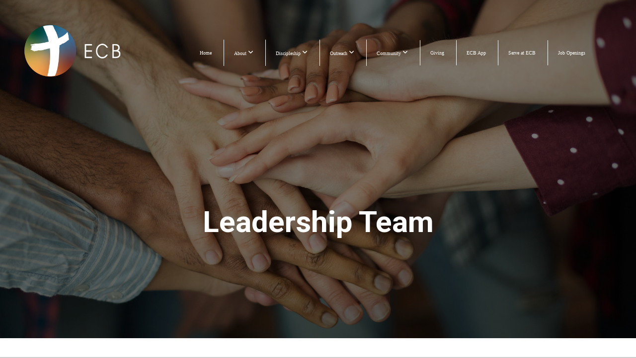

--- FILE ---
content_type: text/html; charset=UTF-8
request_url: https://ecb.asia/leadership-team
body_size: 13498
content:
<!DOCTYPE html>
<html class="wf-loading">
	<head>
		<meta http-equiv="Content-Type" content="text/html; charset=utf-8" />
		<meta name="viewport" content="width=device-width, initial-scale=1.0" />
<meta name="provider" content="snappages" />
<meta http-equiv="X-UA-Compatible" content="IE=Edge"/>
    <meta name="keywords" content="ecb,ecb church,bangkok church,church in bangkok,evangelical church in bangkok,prayer bangkok" />
    <meta name="description" content="" />
<link rel="shortcut icon" href="https://storage2.snappages.site/727M9D/assets/favicon.jpeg">
<title>ECB - Leadership Team</title>
    <script defer src="https://ajax.googleapis.com/ajax/libs/jquery/2.1.3/jquery.min.js"></script>
<script>
	var wid=18887, pid=143562, ptype='basic', tid=21880, custom_fonts = "Roboto:100,100italic,300,300italic,regular,italic,500,500italic,700,700italic,900,900italic|Assistant:200,300,regular,600,700,800&display=swap";var page_type="page", render_url="https://site.snappages.site";</script>
<link href="https://assets2.snappages.site/global/styles/website.min.css?v=1769112211" type="text/css" rel="stylesheet" /><script defer src="https://assets2.snappages.site/global/assets/js/website.min.js?v=1769112211" type="text/javascript"></script><link class="core-style" href="https://storage2.snappages.site/727M9D/assets/themes/21880/style1717125755.css" type="text/css" rel="stylesheet" />
<link href="https://site.snappages.site/assets/icons/fontawesome/webfonts/fa-brands-400.woff2" rel="preload" as="font" type="font/woff2" crossorigin="anonymous"/>
<link href="https://site.snappages.site/assets/icons/fontawesome/webfonts/fa-regular-400.woff2" rel="preload" as="font" type="font/woff2" crossorigin="anonymous"/>
<link href="https://site.snappages.site/assets/icons/fontawesome/webfonts/fa-solid-900.woff2" rel="preload" as="font" type="font/woff2" crossorigin="anonymous"/>
<link href="https://site.snappages.site/assets/icons/fontawesome/css/all.min.css" rel="stylesheet"/>
<link href="https://site.snappages.site/assets/icons/fontawesome/css/all.min.css" rel="stylesheet"/>
<noscript><link href="https://site.snappages.site/assets/icons/fontawesome/css/all.min.css" rel="stylesheet" as="style"/></noscript>
<link href="https://site.snappages.site/assets/icons/fontawesome/css/v4-shims.min.css" rel="preload" as="style" onload="this.rel='stylesheet'"/>
<noscript><link href="https://site.snappages.site/assets/icons/fontawesome/css/v4-shims.min.css" rel="stylesheet" as="style"/></noscript>
<link href="https://assets2.snappages.site/global/assets/icons/pixeden/css/pe-icon-7-stroke.min.css" rel="preload" as="style" onload="this.rel='stylesheet'"/>
<noscript><link href="https://assets2.snappages.site/global/assets/icons/pixeden/css/pe-icon-7-stroke.min.css" rel="stylesheet" as="style"/></noscript>
<link href="https://assets2.snappages.site/global/assets/icons/typicons/typicons.min.css" rel="preload" as="style" onload="this.rel='stylesheet'"/>
<noscript><link href="https://assets2.snappages.site/global/assets/icons/typicons/typicons.min.css" rel="preload" as="stylesheet"/></noscript>
<link href="https://use.typekit.net/hqk1yln.css" rel="stylesheet" />

<!-- Global site tag (gtag.js) - Google Analytics -->
<script async src="https://www.googletagmanager.com/gtag/js?id=UA-158783244-1"></script>
<script>
window.dataLayer = window.dataLayer || [];
function gtag(){dataLayer.push(arguments);}
gtag('js', new Date());
gtag('config', 'UA-158783244-1');
</script>
<svg xmlns="https://www.w3.org/2000/svg" style="display:none;">
    <symbol id="sp-icon-amazon" viewBox="0 0 50 50">
        <g fill-rule="nonzero">
          <path id="Shape" d="M0.0909090909,38.8 C0.242409091,38.53335 0.484818182,38.51665 0.818181818,38.75 C8.39390909,43.58335 16.6363636,46 25.5454545,46 C31.4848182,46 37.3484545,44.78335 43.1363636,42.35 C43.2878636,42.28335 43.5075455,42.18335 43.7954545,42.05 C44.0833182,41.91665 44.2878636,41.81665 44.4090909,41.75 C44.8636364,41.55 45.2196818,41.65 45.4772727,42.05 C45.7348182,42.45 45.6515,42.81665 45.2272727,43.15 C44.6818182,43.58335 43.9848182,44.08335 43.1363636,44.65 C40.5302727,46.35 37.6211818,47.66665 34.4090909,48.6 C31.1969545,49.53335 28.0605909,50 25,50 C20.2727273,50 15.803,49.09165 11.5909091,47.275 C7.37877273,45.45835 3.60604545,42.9 0.272727273,39.6 C0.0909090909,39.43335 0,39.26665 0,39.1 C0,39 0.0302727273,38.9 0.0909090909,38.8 Z M13.7727273,24.55 C13.7727273,22.25 14.2878636,20.28335 15.3181818,18.65 C16.3484545,17.01665 17.7575455,15.78335 19.5454545,14.95 C21.1818182,14.18335 23.1969545,13.63335 25.5909091,13.3 C26.4090909,13.2 27.7424091,13.06665 29.5909091,12.9 L29.5909091,12.05 C29.5909091,9.91665 29.3787727,8.48335 28.9545455,7.75 C28.3181818,6.75 27.3181818,6.25 25.9545455,6.25 L25.5909091,6.25 C24.5909091,6.35 23.7272727,6.7 23,7.3 C22.2727273,7.9 21.803,8.73335 21.5909091,9.8 C21.4696818,10.46665 21.1666364,10.85 20.6818182,10.95 L15.4545455,10.25 C14.9393636,10.11665 14.6818182,9.81665 14.6818182,9.35 C14.6818182,9.25 14.6969545,9.13335 14.7272727,9 C15.2424091,6.03335 16.5075455,3.83335 18.5227273,2.4 C20.5378636,0.96665 22.8939091,0.16665 25.5909091,0 L26.7272727,0 C30.1818182,0 32.8787727,0.98335 34.8181818,2.95 C35.1223778,3.2848521 35.4034595,3.64418094 35.6590909,4.025 C35.9166364,4.40835 36.1211818,4.75 36.2727273,5.05 C36.4242273,5.35 36.5605909,5.78335 36.6818182,6.35 C36.803,6.91665 36.8939091,7.30835 36.9545455,7.525 C37.0151364,7.74165 37.0605909,8.20835 37.0909091,8.925 C37.1211818,9.64165 37.1363636,10.06665 37.1363636,10.2 L37.1363636,22.3 C37.1363636,23.16665 37.25,23.95835 37.4772727,24.675 C37.7045455,25.39165 37.9242273,25.90835 38.1363636,26.225 C38.3484545,26.54165 38.6969545,27.05 39.1818182,27.75 C39.3636364,28.05 39.4545455,28.31665 39.4545455,28.55 C39.4545455,28.81665 39.3333182,29.05 39.0909091,29.25 C36.5757273,31.65 35.2120909,32.95 35,33.15 C34.6363636,33.45 34.1969545,33.48335 33.6818182,33.25 C33.2575455,32.85 32.8863636,32.46665 32.5681818,32.1 C32.25,31.73335 32.0227273,31.46665 31.8863636,31.3 C31.75,31.13335 31.5302727,30.80835 31.2272727,30.325 C30.9242273,29.84165 30.7120909,29.51665 30.5909091,29.35 C28.8939091,31.38335 27.2272727,32.65 25.5909091,33.15 C24.5605909,33.48335 23.2878636,33.65 21.7727273,33.65 C19.4393636,33.65 17.5227273,32.85835 16.0227273,31.275 C14.5227273,29.69165 13.7727273,27.45 13.7727273,24.55 Z M21.5909091,23.55 C21.5909091,24.85 21.8863636,25.89165 22.4772727,26.675 C23.0681818,27.45835 23.8636364,27.85 24.8636364,27.85 C24.9545455,27.85 25.0833182,27.83335 25.25,27.8 C25.4166364,27.76665 25.5302727,27.75 25.5909091,27.75 C26.8636364,27.38335 27.8484545,26.48335 28.5454545,25.05 C28.8787727,24.41665 29.1287727,23.725 29.2954545,22.975 C29.4620909,22.225 29.553,21.61665 29.5681818,21.15 C29.5833182,20.68335 29.5909091,19.91665 29.5909091,18.85 L29.5909091,17.6 C27.8333182,17.6 26.5,17.73335 25.5909091,18 C22.9242273,18.83335 21.5909091,20.68335 21.5909091,23.55 Z M40.6818182,39.65 C40.7424091,39.51665 40.8333182,39.38335 40.9545455,39.25 C41.7120909,38.68335 42.4393636,38.3 43.1363636,38.1 C44.2878636,37.76665 45.4090909,37.58335 46.5,37.55 C46.803,37.51665 47.0909091,37.53335 47.3636364,37.6 C48.7272727,37.73335 49.5454545,37.98335 49.8181818,38.35 C49.9393636,38.55 50,38.85 50,39.25 L50,39.6 C50,40.76665 49.7120909,42.14165 49.1363636,43.725 C48.5605909,45.30835 47.7575455,46.58335 46.7272727,47.55 C46.5757273,47.68335 46.4393636,47.75 46.3181818,47.75 C46.2575455,47.75 46.1969545,47.73335 46.1363636,47.7 C45.9545455,47.6 45.9090909,47.41665 46,47.15 C47.1211818,44.25 47.6818182,42.23335 47.6818182,41.1 C47.6818182,40.73335 47.6211818,40.46665 47.5,40.3 C47.1969545,39.9 46.3484545,39.7 44.9545455,39.7 C44.4393636,39.7 43.8333182,39.73335 43.1363636,39.8 C42.3787727,39.9 41.6818182,40 41.0454545,40.1 C40.8636364,40.1 40.7424091,40.06665 40.6818182,40 C40.6211818,39.93335 40.6060455,39.86665 40.6363636,39.8 C40.6363636,39.76665 40.6515,39.71665 40.6818182,39.65 Z"/>
        </g>
    </symbol>
    <symbol id="sp-icon-roku" viewBox="0 0 50 50">
        <g>
          <path id="Combined-Shape" d="M8,0 L42,0 C46.418278,-8.11624501e-16 50,3.581722 50,8 L50,42 C50,46.418278 46.418278,50 42,50 L8,50 C3.581722,50 5.41083001e-16,46.418278 0,42 L0,8 C-5.41083001e-16,3.581722 3.581722,8.11624501e-16 8,0 Z M9.94591393,22.6758056 C9.94591393,23.9554559 8.93797503,25.0040346 7.705466,25.0040346 L6.5944023,25.0040346 L6.5944023,20.3268077 L7.705466,20.3268077 C8.93797503,20.3268077 9.94591393,21.3746529 9.94591393,22.6758056 Z M15,32 L11.1980679,26.5137477 C12.6117075,25.6540149 13.5405811,24.2489259 13.5405811,22.6758056 C13.5405811,20.0964239 11.1176341,18 8.14917631,18 L3,18 L3,31.9899135 L6.5944023,31.9899135 L6.5944023,27.3332264 L7.6834372,27.3332264 L10.9214498,32 L15,32 Z M19.4209982,23.6089545 C20.3760082,23.6089545 21.1686305,24.9005713 21.1686305,26.4995139 C21.1686305,28.098368 20.3760082,29.3917084 19.4209982,29.3917084 C18.4876486,29.3917084 17.6937241,28.0984122 17.6937241,26.4995139 C17.6937241,24.9006155 18.4876486,23.6089545 19.4209982,23.6089545 Z M24.8610089,26.4995139 C24.8610089,23.4472925 22.4211995,21 19.4209982,21 C16.4217953,21 14,23.4472925 14,26.4995139 C14,29.5540333 16.4217953,32 19.4209982,32 C22.4211995,32 24.8610089,29.5540333 24.8610089,26.4995139 Z M33.154894,21.2236663 L29.0835675,25.3681007 L29.0835675,21.2099662 L25.549974,21.2099662 L25.549974,31.7778363 L29.0835675,31.7778363 L29.0835675,27.4910969 L33.3340371,31.7778363 L37.7816639,31.7778363 L32.3803293,26.2779246 L36.8541742,21.7246949 L36.8541742,27.9961029 C36.8541742,30.0783079 38.0840844,31.9999116 41.1813884,31.9999116 C42.6517766,31.9999116 44.001101,31.1508546 44.6569026,30.3826285 L46.24575,31.7777921 L47,31.7777921 L47,21.2236663 L43.4663631,21.2236663 L43.4663631,28.056914 C43.0684459,28.7640196 42.5140009,29.2086122 41.657092,29.2086122 C40.7876817,29.2086122 40.3887661,28.6838515 40.3887661,27.0054037 L40.3887661,21.2236663 L33.154894,21.2236663 Z"/>
        </g>
    </symbol>
    <symbol id="sp-icon-google-play" viewBox="0 0 50 50">
	    <g fill-rule="nonzero">
	      <path id="top" d="M7.60285132,19.9078411 C12.5081466,14.9434827 20.3874745,6.92617108 24.6425662,2.55295316 L27.0855397,0.0509164969 L30.6904277,3.63645621 C32.6802444,5.62627291 34.2953157,7.30040733 34.2953157,7.35947047 C34.2953157,7.55651731 3.60386965,24.6751527 3.2296334,24.6751527 C3.01272912,24.6751527 4.70723014,22.8431772 7.60285132,19.9078411 Z" transform="matrix(1 0 0 -1 0 24.726)"/>
	            <path id="Shape" d="M0.767311609,49.8798639 C0.5901222,49.6828171 0.353869654,49.2693751 0.235234216,48.9735503 C0.0773930754,48.5794566 0.0183299389,41.3498232 0.0183299389,25.6690696 C0.0183299389,0.749517674 -0.0407331976,2.04992501 1.20010183,1.16295963 L1.83044807,0.709802806 L13.9256619,12.8050167 L26.0213849,24.9012488 L22.9088595,28.05298 C21.1950102,29.7866867 15.5804481,35.4796602 10.4394094,40.7194769 C1.61405295,49.6833262 1.06262729,50.2148945 0.767311609,49.8798639 Z" transform="matrix(1 0 0 -1 0 50.66)"/>
	            <path id="Shape" d="M32.1283096,28.868403 L28.287169,25.0272624 L31.5376782,21.7375476 C33.3304481,19.9249203 34.8864562,18.408627 34.9852342,18.3689121 C35.2214868,18.309849 45.0320774,23.6876494 45.5442974,24.1601545 C45.7413442,24.3373439 45.9974542,24.7711525 46.1155804,25.1453887 C46.450611,26.1499712 45.938391,27.0364274 44.5595723,27.8638205 C43.5748473,28.454961 37.3691446,31.9417227 36.3447047,32.4732909 C35.9893075,32.6703378 35.5560081,32.2961015 32.1283096,28.868403 Z" transform="matrix(1 0 0 -1 0 50.884)"/>
	            <path id="bottom" d="M16.1323829,37.9725051 C10.0850305,31.9643585 5.19959267,27.0392057 5.27851324,27.0392057 C5.33757637,27.0392057 5.84979633,27.2953157 6.401222,27.6104888 C7.48472505,28.2016293 28.8783096,39.9419552 31.3406314,41.2815682 C33.9210794,42.660387 34.0198574,42.1680244 30.4541752,45.7535642 C28.7204684,47.4872709 27.2627291,48.9052953 27.203666,48.9052953 C27.1446029,48.885947 22.160387,43.9806517 16.1323829,37.9725051 Z" transform="matrix(1 0 0 -1 0 75.945)"/>
	    </g>
    </symbol>
    <symbol id="sp-icon-apple" viewBox="0 0 50 50">
	    <g fill-rule="nonzero">
	      <path id="Shape" d="M33.9574406,26.5634279 C34.0276124,34.1300976 40.5866722,36.6480651 40.6593407,36.6801167 C40.6038808,36.8576056 39.6113106,40.2683744 37.2037125,43.7914576 C35.1223643,46.8374278 32.9623738,49.8720595 29.5596196,49.9349127 C26.2160702,49.9966052 25.1409344,47.9496797 21.3183084,47.9496797 C17.4968415,47.9496797 16.3023155,49.8721487 13.1372718,49.9966945 C9.85274871,50.1212403 7.35152871,46.7030612 5.25306112,43.668251 C0.964911488,37.4606036 -2.31212183,26.1269374 2.08810657,18.476523 C4.27404374,14.6772963 8.18048359,12.2714647 12.420574,12.2097721 C15.6458924,12.1481688 18.6901193,14.3824933 20.6618852,14.3824933 C22.6324029,14.3824933 26.3318047,11.6955185 30.2209468,12.0901367 C31.8490759,12.1579896 36.4193394,12.748667 39.353895,17.0498265 C39.1174329,17.1966031 33.9007325,20.2374843 33.9574406,26.5634279 M27.6736291,7.98325071 C29.4174035,5.86972218 30.5910653,2.92749548 30.2708784,0 C27.7573538,0.101154388 24.7179418,1.67712725 22.9150518,3.78949514 C21.2993165,5.66009243 19.8842887,8.65410161 20.2660876,11.5236543 C23.0677001,11.7406943 25.9297656,10.0981184 27.6736291,7.98325071"/>
	    </g>
    </symbol>
    <symbol id="sp-icon-windows" viewBox="0 0 50 50">
	    <g fill-rule="nonzero">
	      <path id="Shape" d="M0,7.0733463 L20.3540856,4.30155642 L20.3628405,23.9346304 L0.0184824903,24.0503891 L0,7.07354086 L0,7.0733463 Z M20.344358,26.1964981 L20.3599222,45.8466926 L0.0157587549,43.0496109 L0.0145914397,26.064786 L20.3441634,26.1964981 L20.344358,26.1964981 Z M22.8116732,3.93871595 L49.7992218,0 L49.7992218,23.6848249 L22.8116732,23.8988327 L22.8116732,3.93891051 L22.8116732,3.93871595 Z M49.8054475,26.381323 L49.7990272,49.9593385 L22.8114786,46.1503891 L22.7737354,26.3371595 L49.8054475,26.381323 Z"/>
	    </g>
    </symbol>
</svg>

	</head>
	<body>
		<div id="sp-wrapper">
			<header id="sp-header">
				<div id="sp-bar"><div id="sp-bar-text"><span></span></div><div id="sp-bar-social" class="sp-social-holder" data-style="icons" data-shape="circle"><a class="facebook" href="" target="_blank" data-type="facebook"><i class="fa fa-fw fa-facebook"></i></a><a class="twitter" href="" target="_blank" data-type="twitter"><i class="fa fa-fw fa-twitter"></i></a><a class="pinterest" href="" target="_blank" data-type="pinterest"><i class="fa fa-fw fa-pinterest"></i></a><a class="instagram" href="" target="_blank" data-type="instagram"><i class="fa fa-fw fa-instagram"></i></a></div></div>
				<div id="sp-logo"><a href="http://www.ecb.asia" target="_self"><img src="https://storage2.snappages.site/727M9D/assets/images/1417797_4001x2251_500.png" width="300px"/></a></div>
				<div id="sp-nav"><nav id="sp-nav-links"><ul><li style="z-index:1250;" id="nav_link-url-cdata-url-target-null-target-link" data-type="basic"><a href="/" target="_self"><span></span>Home</a></li><li style="z-index:1249;" id="nav_about" data-type="folder"><a href="/about" target="_self"><span></span>About&nbsp;<i class="fa fa-angle-down" style="font-size:12px;vertical-align:10%;"></i></a><ul class="sp-second-nav"><li id="nav_mission-and-vision"><a href="/mission-and-vision" target="_self"><span></span>Mission and Vision</a></li><li id="nav_what-we-believe"><a href="/what-we-believe" target="_self"><span></span>What We Believe</a></li><li id="nav_leadership-team"><a href="/leadership-team" target="_self"><span></span>Leadership Team</a></li><li id="nav_baptism-at-ecb"><a href="/baptism-at-ecb" target="_self"><span></span>Baptism at ECB</a></li><li id="nav_family-dedication"><a href="/family-dedication" target="_self"><span></span>Family Dedication</a></li><li id="nav_annual-report"><a href="https://storage2.snappages.site/727M9D/assets/files/2024-Annual-Report_Fixed-compressed.pdf" target="_blank"><span></span>Annual Report</a></li></ul></li><li style="z-index:1248;" id="nav_discipleship" data-type="folder"><a href="/discipleship" target="_self"><span></span>Discipleship&nbsp;<i class="fa fa-angle-down" style="font-size:12px;vertical-align:10%;"></i></a><ul class="sp-second-nav"><li id="nav_discipleship-at-ecb"><a href="/discipleship-at-ecb" target="_self"><span></span>Discipleship at ECB</a></li><li id="nav_discipleship-classes"><a href="/discipleship-classes" target="_self"><span></span>Discipleship Classes</a></li></ul></li><li style="z-index:1247;" id="nav_outreach" data-type="folder"><a href="/outreach" target="_self"><span></span>Outreach&nbsp;<i class="fa fa-angle-down" style="font-size:12px;vertical-align:10%;"></i></a><ul class="sp-second-nav"><li id="nav_outreach-at-ecb"><a href="/outreach-at-ecb" target="_self"><span></span>Outreach at ECB</a></li><li id="nav_outreach-partners"><a href="/outreach-partners" target="_self"><span></span>Outreach Partners</a></li><li id="nav_lovebangkok"><a href="/lovebangkok" target="_self"><span></span>#lovebangkok</a></li></ul></li><li style="z-index:1246;" id="nav_communitry" data-type="folder"><a href="/communitry" target="_self"><span></span>Community&nbsp;<i class="fa fa-angle-down" style="font-size:12px;vertical-align:10%;"></i></a><ul class="sp-second-nav"><li id="nav_community-at-ecb"><a href="/community-at-ecb" target="_self"><span></span>Community at ECB</a></li><li id="nav_life-groups"><a href="/life-groups" target="_self"><span></span>LIFE Groups</a></li><li id="nav_exchange-students-ministry"><a href="/exchange-students-ministry" target="_self"><span></span>Exchange Students' Ministry</a></li><li id="nav_ct-equip"><a href="/ct-equip" target="_self"><span></span>CrossTown Children’s Ministry</a></li><li id="nav_adelphoi-men-s-ministry"><a href="/adelphoi-men-s-ministry" target="_self"><span></span>Adelphoi Men’s Ministry</a></li><li id="nav_oasis"><a href="/oasis" target="_self"><span></span>Oasis Women’s Ministry</a></li><li id="nav_young-adults"><a href="/young-adults" target="_self"><span></span>Young Adults</a></li><li id="nav_care-visitation-team"><a href="/care-visitation-team" target="_self"><span></span>Care Visitation Team</a></li><li id="nav_business-fellowship"><a href="/business-fellowship" target="_self"><span></span>Business Fellowship</a></li></ul></li><li style="z-index:1245;" id="nav_giving" data-type="basic"><a href="/giving" target="_self"><span></span>Giving</a></li><li style="z-index:1244;" id="nav_ecb-app" data-type="basic"><a href="/ecb-app" target="_self"><span></span>ECB App</a></li><li style="z-index:1243;" id="nav_serve-at-ecb" data-type="link"><a href="https://docs.google.com/forms/d/e/1FAIpQLSeELvuyR6o14Y0YsNibSR_HBfH6IqGlpRPULzlPrXxKtrwLxA/viewform" target="_blank"><span></span>Serve at ECB</a></li><li style="z-index:1242;" id="nav_job-openings" data-type="basic"><a href="/job-openings" target="_self"><span></span>Job Openings</a></li></ul></nav></div><div id="sp-nav-button"></div>
			</header>
			<main id="sp-content">
				<section class="sp-section sp-scheme-1" data-header="true" data-index="" data-scheme="1" data-header="true"><div class="sp-section-slide" data-background="%7B%22type%22%3A%22image%22%2C%22src%22%3A%22https%3A%5C%2F%5C%2Fstorage2.snappages.site%5C%2F727M9D%5C%2Fassets%5C%2Fimages%5C%2F5469196_1920x1080_2500.png%22%2C%22size%22%3A%22cover%22%2C%22position%22%3A%2250%25+50%25%22%2C%22repeat%22%3A%22no-repeat%22%2C%22attachment%22%3A%22parallax%22%2C%22tint%22%3A%22rgba%280%2C0%2C0%2C.5%29%22%7D" data-tint="rgba(0,0,0,.5)"  data-label="Main" ><div class="sp-section-content"  style="padding-top:200px;padding-bottom:200px;padding-left:0px;padding-right:0px;"><div class="sp-grid sp-col sp-col-24"><div class="sp-block sp-heading-block " data-type="heading" data-id="27cef398-3a0e-4852-8dde-2a55806404da" style="text-align:center;"><div class="sp-block-content"  style="max-width:800px;"><span class='h1' ><h1 ><b>Leadership Team</b></h1></span></div></div></div></div></div></section><section class="sp-section sp-scheme-0" data-index="" data-scheme="0"><div class="sp-section-slide"  data-label="Main" ><div class="sp-section-content"  style="padding-top:10px;padding-bottom:10px;"><div class="sp-grid sp-col sp-col-24"><div class="sp-block sp-spacer-block " data-type="spacer" data-id="299597eb-a1dd-4003-81a5-f8314c1c4989" style="text-align:center;"><div class="sp-block-content"  style=""><div class="spacer-holder" data-height="62" style="height:62px;"></div></div></div><div class="sp-block sp-heading-block " data-type="heading" data-id="c5836e0e-e587-4be4-bcec-7484b1ab1dd6" style="text-align:center;padding-top:10px;padding-bottom:10px;"><div class="sp-block-content"  style=""><span class='h2' ><h2 ><b>Pastoral Team</b></h2></span></div></div><div class="sp-block sp-spacer-block " data-type="spacer" data-id="77e5ca4d-c1be-4acf-a3fc-9a615c787f79" style="text-align:center;"><div class="sp-block-content"  style=""><div class="spacer-holder" data-height="30" style="height:30px;"></div></div></div></div></div></div></section><section class="sp-section sp-scheme-0" data-index="" data-scheme="0"><div class="sp-section-slide" data-order="84ed1c66-76f2-4c10-9f27-40202cf10d37,23d19f63-f89a-46fd-bcf3-c92264f38d12,dcdc8e36-533e-40bc-9582-c1d0a69f6b11,43883fa9-f860-4c2e-8731-c25725963102,b2e3aee5-e1b1-414c-8404-c0e332ae4844,4f7134eb-016f-4bbb-a0f7-0c27340513ae,adbb6b53-fcd2-4f5b-ae7c-8ca87b6632bf,407184f2-7dc2-4bb9-8773-e2a770394e83,995f817e-1e75-4b91-8f91-948b589d351e,446,450,452,444,428,432,459,470,441,442,436,445,449,451,461,c88a2641-aaaf-4d02-bb98-4baf60e5665c,454"  data-label="Main" ><div class="sp-section-content"  style="padding-top:10px;padding-bottom:10px;"><div class="sp-grid sp-col sp-col-24"><div class="sp-row"><div class="sp-col sp-col-4"><div class="sp-block sp-spacer-block " data-type="spacer" data-id="c88a2641-aaaf-4d02-bb98-4baf60e5665c" style="text-align:center;"><div class="sp-block-content"  style=""><div class="spacer-holder" data-height="86" style="height:86px;"></div></div></div></div><div class="sp-col sp-col-8"><div class="sp-block sp-image-block " data-type="image" data-id="23d19f63-f89a-46fd-bcf3-c92264f38d12" style="text-align:center;padding-top:0px;padding-bottom:0px;"><div class="sp-block-content"  style="max-width:210px;"><div class="sp-image-holder" style="background-image:url(https://storage2.snappages.site/727M9D/assets/images/6815457_2029x2029_500.jpg);"  data-source="727M9D/assets/images/6815457_2029x2029_2500.jpg" data-shape="ellipse" data-fill="true"><img src="https://storage2.snappages.site/727M9D/assets/images/6815457_2029x2029_500.jpg" class="fill" alt="" /><div class="sp-image-title"></div><div class="sp-image-caption"></div></div></div></div><div class="sp-block sp-heading-block " data-type="heading" data-id="dcdc8e36-533e-40bc-9582-c1d0a69f6b11" style="text-align:center;padding-top:0px;padding-bottom:0px;padding-left:0px;padding-right:0px;"><div class="sp-block-content"  style=""><span class='h2'  data-size="2em"><h2  style='font-size:2em;'><b>Pablo Morales</b></h2></span></div></div><div class="sp-block sp-heading-block " data-type="heading" data-id="43883fa9-f860-4c2e-8731-c25725963102" style="text-align:center;padding-top:0px;padding-bottom:0px;padding-left:0px;padding-right:0px;"><div class="sp-block-content"  style=""><span class='h3'  data-color="#000000" data-size="1.8em"><h3  style='font-size:1.8em;color:#000000;'>Lead Pastor</h3></span></div></div><div class="sp-block sp-button-block " data-type="button" data-id="b2e3aee5-e1b1-414c-8404-c0e332ae4844" style="text-align:center;padding-top:0px;padding-bottom:0px;padding-left:0px;padding-right:0px;"><div class="sp-block-content"  style=""><span class="text-reset"><a class="sp-button" href="https://ecb.asia/pablo" target="_self"  data-label="Read More" data-icon="angle-double-right" data-group="fontawesome" data-color="transparent" data-text-color="@color1" style="background-color:transparent !important;color:@color1 !important;"><i class="fa fa-angle-double-right fa-lg fa-fw"></i>Read More</a></span></div></div></div><div class="sp-col sp-col-8"><div class="sp-block sp-image-block " data-type="image" data-id="4f7134eb-016f-4bbb-a0f7-0c27340513ae" style="text-align:center;padding-top:0px;padding-bottom:0px;"><div class="sp-block-content"  style="max-width:210px;"><div class="sp-image-holder" style="background-image:url(https://storage2.snappages.site/727M9D/assets/images/11221952_1080x1080_500.png);"  data-source="727M9D/assets/images/11221952_1080x1080_2500.png" data-shape="ellipse" data-fill="true"><img src="https://storage2.snappages.site/727M9D/assets/images/11221952_1080x1080_500.png" class="fill" alt="" /><div class="sp-image-title"></div><div class="sp-image-caption"></div></div></div></div><div class="sp-block sp-heading-block " data-type="heading" data-id="adbb6b53-fcd2-4f5b-ae7c-8ca87b6632bf" style="text-align:center;padding-top:0px;padding-bottom:0px;padding-left:0px;padding-right:0px;"><div class="sp-block-content"  style=""><span class='h2'  data-size="2em"><h2  style='font-size:2em;'><b>Phil Holcomb</b></h2></span></div></div><div class="sp-block sp-heading-block " data-type="heading" data-id="407184f2-7dc2-4bb9-8773-e2a770394e83" style="text-align:center;padding-top:0px;padding-bottom:0px;padding-left:0px;padding-right:0px;"><div class="sp-block-content"  style=""><span class='h3'  data-size="1.8em"><h3  style='font-size:1.8em;'>Community Life Pastor</h3></span></div></div><div class="sp-block sp-button-block " data-type="button" data-id="995f817e-1e75-4b91-8f91-948b589d351e" style="text-align:center;padding-top:0px;padding-bottom:0px;padding-left:0px;padding-right:0px;"><div class="sp-block-content"  style=""><span class="text-reset"><a class="sp-button" href="http://www.ecb.asia/phil" target="_self"  data-label="Read More" data-icon="angle-double-right" data-group="fontawesome" data-color="transparent" data-text-color="@color1" style="background-color:transparent !important;color:@color1 !important;"><i class="fa fa-angle-double-right fa-lg fa-fw"></i>Read More</a></span></div></div></div><div class="sp-col sp-col-4"><div class="sp-block sp-spacer-block " data-type="spacer" data-id="84ed1c66-76f2-4c10-9f27-40202cf10d37" style="text-align:center;"><div class="sp-block-content"  style=""><div class="spacer-holder" data-height="86" style="height:86px;"></div></div></div></div></div></div></div></div></section><section class="sp-section sp-scheme-0" data-index="" data-scheme="0"><div class="sp-section-slide"  data-label="Main" ><div class="sp-section-content"  style="padding-top:10px;padding-bottom:10px;"><div class="sp-grid sp-col sp-col-24"><div class="sp-block sp-spacer-block " data-type="spacer" data-id="f9cffc6c-158b-4219-a616-be5302790f28" style="text-align:center;"><div class="sp-block-content"  style=""><div class="spacer-holder" data-height="100" style="height:100px;"></div></div></div><div class="sp-block sp-heading-block " data-type="heading" data-id="3f69e2fc-6d38-416d-9b5f-36d2dc097d1f" style="text-align:center;padding-top:10px;padding-bottom:10px;"><div class="sp-block-content"  style=""><span class='h2' ><h2 ><b>Ministry Heads</b></h2></span></div></div><div class="sp-block sp-spacer-block " data-type="spacer" data-id="082c4be5-24fc-4485-8cc2-055a8c46efc7" style="text-align:center;"><div class="sp-block-content"  style=""><div class="spacer-holder" data-height="30" style="height:30px;"></div></div></div></div></div></div></section><section class="sp-section sp-scheme-0" data-index="" data-scheme="0"><div class="sp-section-slide" data-order="3b2f01f1-7d1a-4630-895e-d75d7be1ca37,9d54f9e5-b654-4eaa-bd88-aac9b9bfc1f8,d2da9923-3f37-44eb-8fdc-b7b46dbfab00,b48a39da-487a-46a9-b5e9-f9354bccadb5,446,450,452,444,41c6ff9f-82d0-4c8d-bf85-bcb4b484f544,9f31ea98-c6e7-4019-a98b-266d5e28c71f,aa58d3d9-d94e-43c3-ae89-3ffd5e498bf2,ae22c114-5ab6-416f-9be3-6e129ec11fc1,e2953035-0353-4c3b-ae95-7608ff1e63ba,9acd70c9-7ed1-444f-b9e4-d85a5bef9706,d30c819a-9778-4c6c-be2c-49d2b26461b5,dc174131-5c39-45b6-96f0-3217f3b8b0a2,428,432,459,470,441,442,436,445,449,451,461,da43f7dd-2f3a-457e-a192-492a4fad0902,454"  data-label="Main" ><div class="sp-section-content"  style="padding-top:10px;padding-bottom:10px;"><div class="sp-grid sp-col sp-col-24"><div class="sp-row"><div class="sp-col sp-col-8"><div class="sp-block sp-image-block " data-type="image" data-id="3b2f01f1-7d1a-4630-895e-d75d7be1ca37" style="text-align:center;padding-top:0px;padding-bottom:0px;"><div class="sp-block-content"  style="max-width:210px;"><div class="sp-image-holder" style="background-image:url(https://storage2.snappages.site/727M9D/assets/images/12661726_1080x1080_500.png);"  data-source="727M9D/assets/images/12661726_1080x1080_2500.png" data-shape="ellipse" data-fill="true"><img src="https://storage2.snappages.site/727M9D/assets/images/12661726_1080x1080_500.png" class="fill" alt="" /><div class="sp-image-title"></div><div class="sp-image-caption"></div></div></div></div><div class="sp-block sp-heading-block " data-type="heading" data-id="9d54f9e5-b654-4eaa-bd88-aac9b9bfc1f8" style="text-align:center;padding-top:0px;padding-bottom:0px;padding-left:0px;padding-right:0px;"><div class="sp-block-content"  style=""><span class='h2'  data-size="2em"><h2  style='font-size:2em;'><b>Chris Chan Ebrahim</b></h2></span></div></div><div class="sp-block sp-heading-block " data-type="heading" data-id="d2da9923-3f37-44eb-8fdc-b7b46dbfab00" style="text-align:center;padding-top:0px;padding-bottom:0px;"><div class="sp-block-content"  style=""><span class='h3'  data-size="1.8em"><h3  style='font-size:1.8em;'>CrossTown Children&rsquo;s Ministry Head</h3></span></div></div><div class="sp-block sp-button-block " data-type="button" data-id="b48a39da-487a-46a9-b5e9-f9354bccadb5" style="text-align:center;padding-top:0px;padding-bottom:0px;padding-left:0px;padding-right:0px;"><div class="sp-block-content"  style=""><span class="text-reset"><a class="sp-button" href="http://www.ecb.asia/chris" target="_self"  data-label="Read More" data-icon="angle-double-right" data-group="fontawesome" data-color="transparent" data-text-color="@color1" style="background-color:transparent !important;color:@color1 !important;"><i class="fa fa-angle-double-right fa-lg fa-fw"></i>Read More</a></span></div></div></div><div class="sp-col sp-col-8"><div class="sp-block sp-image-block " data-type="image" data-id="e2953035-0353-4c3b-ae95-7608ff1e63ba" style="text-align:center;padding-top:0px;padding-bottom:0px;"><div class="sp-block-content"  style="max-width:210px;"><div class="sp-image-holder" style="background-image:url(https://storage2.snappages.site/727M9D/assets/images/16644786_3297x3297_500.png);"  data-source="727M9D/assets/images/16644786_3297x3297_2500.png" data-shape="ellipse" data-fill="true"><img src="https://storage2.snappages.site/727M9D/assets/images/16644786_3297x3297_500.png" class="fill" alt="" /><div class="sp-image-title"></div><div class="sp-image-caption"></div></div></div></div><div class="sp-block sp-heading-block " data-type="heading" data-id="9acd70c9-7ed1-444f-b9e4-d85a5bef9706" style="text-align:center;padding-top:0px;padding-bottom:0px;padding-left:0px;padding-right:0px;"><div class="sp-block-content"  style=""><span class='h2'  data-size="2em"><h2  style='font-size:2em;'><b>Emily Kim</b></h2></span></div></div><div class="sp-block sp-heading-block " data-type="heading" data-id="d30c819a-9778-4c6c-be2c-49d2b26461b5" style="text-align:center;padding-top:0px;padding-bottom:0px;"><div class="sp-block-content"  style=""><span class='h3'  data-size="1.8em"><h3  style='font-size:1.8em;'>Community Life Coordinator</h3></span></div></div><div class="sp-block sp-button-block " data-type="button" data-id="dc174131-5c39-45b6-96f0-3217f3b8b0a2" style="text-align:center;padding-top:0px;padding-bottom:0px;padding-left:0px;padding-right:0px;"><div class="sp-block-content"  style=""><span class="text-reset"><a class="sp-button" href="https://ecb.asia/emily" target="_self"  data-label="Read More" data-icon="angle-double-right" data-group="fontawesome" data-color="transparent" data-text-color="@color1" style="background-color:transparent !important;color:@color1 !important;"><i class="fa fa-angle-double-right fa-lg fa-fw"></i>Read More</a></span></div></div></div><div class="sp-col sp-col-8"><div class="sp-block sp-image-block " data-type="image" data-id="41c6ff9f-82d0-4c8d-bf85-bcb4b484f544" style="text-align:center;padding-top:0px;padding-bottom:0px;"><div class="sp-block-content"  style="max-width:210px;"><div class="sp-image-holder" style="background-image:url(https://storage2.snappages.site/727M9D/assets/images/16662453_2964x2964_500.jpg);"  data-source="727M9D/assets/images/16662453_2964x2964_2500.jpg" data-shape="ellipse" data-fill="true"><img src="https://storage2.snappages.site/727M9D/assets/images/16662453_2964x2964_500.jpg" class="fill" alt="" /><div class="sp-image-title"></div><div class="sp-image-caption"></div></div></div></div><div class="sp-block sp-heading-block " data-type="heading" data-id="9f31ea98-c6e7-4019-a98b-266d5e28c71f" style="text-align:center;padding-top:0px;padding-bottom:0px;padding-left:0px;padding-right:0px;"><div class="sp-block-content"  style=""><span class='h2'  data-size="2em"><h2  style='font-size:2em;'><b>Jonathan Ngangue</b></h2></span></div></div><div class="sp-block sp-heading-block " data-type="heading" data-id="aa58d3d9-d94e-43c3-ae89-3ffd5e498bf2" style="text-align:center;padding-top:0px;padding-bottom:0px;"><div class="sp-block-content"  style=""><span class='h3'  data-size="1.8em"><h3  style='font-size:1.8em;'>Adelphoi Men&rsquo;s Ministry Head</h3></span></div></div><div class="sp-block sp-button-block " data-type="button" data-id="ae22c114-5ab6-416f-9be3-6e129ec11fc1" style="text-align:center;padding-top:0px;padding-bottom:0px;padding-left:0px;padding-right:0px;"><div class="sp-block-content"  style=""><span class="text-reset"><a class="sp-button" href="http://www.ecb.asia/Jonathan" target="_self"  data-label="Read More" data-icon="angle-double-right" data-group="fontawesome" data-color="transparent" data-text-color="@color1" style="background-color:transparent !important;color:@color1 !important;"><i class="fa fa-angle-double-right fa-lg fa-fw"></i>Read More</a></span></div></div></div></div><div class="sp-block sp-spacer-block " data-type="spacer" data-id="da43f7dd-2f3a-457e-a192-492a4fad0902" style="text-align:start;"><div class="sp-block-content"  style=""><div class="spacer-holder" data-height="30" style="height:30px;"></div></div></div></div></div></div></section><section class="sp-section sp-scheme-0" data-index="" data-scheme="0"><div class="sp-section-slide" data-order="9b5dc34b-ce59-4a18-adcd-ae4831bffe4b,6832a189-9cf2-49cf-bc77-3615cd23b24a,ae829fed-9455-48ab-a79f-5e9327200b7d,9f5256d1-8c03-4b9f-80cc-301aaf5cc7e6,fe556f50-ea02-4a5d-b49c-bd1e02a32210,44773b14-f597-46f5-b721-8a8005e73536,75238e50-8a88-4197-aac5-08b541830f52,20cfe88c-240f-41a1-8ebb-8a1f81a91e7a,7d336aa9-adf1-4000-831e-8c812689fc84,0ea1ad81-3b0d-4018-992f-26784c8ee820,fcc9d404-bbf5-4d20-b817-ad62a7a547cd,fede3b3d-29dd-41a7-92db-30c78b8c8ff6,f965e184-135b-4c74-bb4b-360704426925"  data-label="Main" ><div class="sp-section-content"  style="padding-top:10px;padding-bottom:10px;"><div class="sp-grid sp-col sp-col-24"><div class="sp-row"><div class="sp-col sp-col-8"><div class="sp-block sp-image-block " data-type="image" data-id="9b5dc34b-ce59-4a18-adcd-ae4831bffe4b" style="text-align:center;padding-top:0px;padding-bottom:0px;"><div class="sp-block-content"  style="max-width:210px;"><div class="sp-image-holder" style="background-image:url(https://storage2.snappages.site/727M9D/assets/images/18590067_1957x1957_500.jpg);"  data-source="727M9D/assets/images/18590067_1957x1957_2500.jpg" data-shape="ellipse" data-fill="true"><img src="https://storage2.snappages.site/727M9D/assets/images/18590067_1957x1957_500.jpg" class="fill" alt="" /><div class="sp-image-title"></div><div class="sp-image-caption"></div></div></div></div><div class="sp-block sp-heading-block " data-type="heading" data-id="6832a189-9cf2-49cf-bc77-3615cd23b24a" style="text-align:center;padding-top:0px;padding-bottom:0px;padding-left:0px;padding-right:0px;"><div class="sp-block-content"  style=""><span class='h2'  data-size="2em"><h2  style='font-size:2em;'><b>Sarah Loftus</b></h2></span></div></div><div class="sp-block sp-heading-block " data-type="heading" data-id="ae829fed-9455-48ab-a79f-5e9327200b7d" style="text-align:center;padding-top:0px;padding-bottom:0px;padding-left:0px;padding-right:0px;"><div class="sp-block-content"  style=""><span class='h3'  data-color="#000000" data-size="1.8em"><h3  style='font-size:1.8em;color:#000000;'>Exchange Students' Ministry Head</h3></span></div></div><div class="sp-block sp-button-block " data-type="button" data-id="9f5256d1-8c03-4b9f-80cc-301aaf5cc7e6" style="text-align:center;padding-top:0px;padding-bottom:0px;padding-left:0px;padding-right:0px;"><div class="sp-block-content"  style=""><span class="text-reset"><a class="sp-button" href="http://www.ecb.asia/sarah" target="_self"  data-label="Read More" data-icon="angle-double-right" data-group="fontawesome" data-color="transparent" data-text-color="@color1" style="background-color:transparent !important;color:@color1 !important;"><i class="fa fa-angle-double-right fa-lg fa-fw"></i>Read More</a></span></div></div></div><div class="sp-col sp-col-8"><div class="sp-block sp-image-block " data-type="image" data-id="fe556f50-ea02-4a5d-b49c-bd1e02a32210" style="text-align:center;padding-top:0px;padding-bottom:0px;"><div class="sp-block-content"  style="max-width:210px;"><div class="sp-image-holder" style="background-image:url(https://storage2.snappages.site/727M9D/assets/images/21360919_2866x2866_500.JPEG);"  data-source="727M9D/assets/images/21360919_2866x2866_2500.JPEG" data-shape="ellipse" data-fill="true"><img src="https://storage2.snappages.site/727M9D/assets/images/21360919_2866x2866_500.JPEG" class="fill" alt="" /><div class="sp-image-title"></div><div class="sp-image-caption"></div></div></div></div><div class="sp-block sp-heading-block " data-type="heading" data-id="44773b14-f597-46f5-b721-8a8005e73536" style="text-align:center;padding-top:0px;padding-bottom:0px;padding-left:0px;padding-right:0px;"><div class="sp-block-content"  style=""><span class='h2'  data-size="2em"><h2  style='font-size:2em;'><b>Lou Ann Luken</b></h2></span></div></div><div class="sp-block sp-heading-block " data-type="heading" data-id="75238e50-8a88-4197-aac5-08b541830f52" style="text-align:center;padding-top:0px;padding-bottom:0px;padding-left:0px;padding-right:0px;"><div class="sp-block-content"  style=""><span class='h3'  data-color="#000000" data-size="1.8em"><h3  style='font-size:1.8em;color:#000000;'>Oasis Women's Ministry Head</h3></span></div></div><div class="sp-block sp-button-block " data-type="button" data-id="20cfe88c-240f-41a1-8ebb-8a1f81a91e7a" style="text-align:center;padding-top:0px;padding-bottom:0px;padding-left:0px;padding-right:0px;"><div class="sp-block-content"  style=""><span class="text-reset"><a class="sp-button" href="https://ecb.asia/lou-ann" target="_self"  data-label="Read More" data-icon="angle-double-right" data-group="fontawesome" data-color="transparent" data-text-color="@color1" style="background-color:transparent !important;color:@color1 !important;"><i class="fa fa-angle-double-right fa-lg fa-fw"></i>Read More</a></span></div></div></div><div class="sp-col sp-col-8"><div class="sp-block sp-image-block " data-type="image" data-id="7d336aa9-adf1-4000-831e-8c812689fc84" style="text-align:center;padding-top:0px;padding-bottom:0px;"><div class="sp-block-content"  style="max-width:210px;"><div class="sp-image-holder" style="background-image:url(https://storage2.snappages.site/727M9D/assets/images/21123251_3479x3478_500.JPEG);"  data-source="727M9D/assets/images/21123251_3479x3478_2500.JPEG" data-shape="ellipse" data-fill="true"><img src="https://storage2.snappages.site/727M9D/assets/images/21123251_3479x3478_500.JPEG" class="fill" alt="" /><div class="sp-image-title"></div><div class="sp-image-caption"></div></div></div></div><div class="sp-block sp-heading-block " data-type="heading" data-id="0ea1ad81-3b0d-4018-992f-26784c8ee820" style="text-align:center;padding-top:0px;padding-bottom:0px;padding-left:0px;padding-right:0px;"><div class="sp-block-content"  style=""><span class='h2'  data-size="2em"><h2  style='font-size:2em;'><b>Chonlak Mahasuvirachai</b></h2></span></div></div><div class="sp-block sp-heading-block " data-type="heading" data-id="fcc9d404-bbf5-4d20-b817-ad62a7a547cd" style="text-align:center;padding-top:0px;padding-bottom:0px;padding-left:0px;padding-right:0px;"><div class="sp-block-content"  style=""><span class='h3'  data-color="#000000" data-size="1.8em"><h3  style='font-size:1.8em;color:#000000;'>Executive Director</h3></span></div></div><div class="sp-block sp-button-block " data-type="button" data-id="fede3b3d-29dd-41a7-92db-30c78b8c8ff6" style="text-align:center;padding-top:0px;padding-bottom:0px;padding-left:0px;padding-right:0px;"><div class="sp-block-content"  style=""><span class="text-reset"><a class="sp-button" href="https://ecb.asia/chonlak" target="_self"  data-label="Read More" data-icon="angle-double-right" data-group="fontawesome" data-color="transparent" data-text-color="@color1" style="background-color:transparent !important;color:@color1 !important;"><i class="fa fa-angle-double-right fa-lg fa-fw"></i>Read More</a></span></div></div></div></div><div class="sp-block sp-spacer-block  sp-hide-mobile" data-type="spacer" data-id="f965e184-135b-4c74-bb4b-360704426925" style="text-align:center;"><div class="sp-block-content"  style=""><div class="spacer-holder" data-height="30" style="height:30px;"></div></div></div></div></div></div></section><section class="sp-section sp-scheme-0" data-index="" data-scheme="0"><div class="sp-section-slide" data-order="9a886189-cf0a-47bc-ac58-21c3b19f1aa1,77c2e8e9-3001-40c6-8104-a20aeda28025,23db4696-96d3-4564-9547-2229d1a7d772,6ffcd462-7993-4ffa-a481-d91194319d09,f312f490-5239-40b3-a8fb-7854d90d7cc0,0de157f6-0c3c-482f-a02b-d739f1bca68a,a731a59c-f435-4d33-9602-9a8f1d998ef4,18ce5063-f3db-4bc8-9ca8-292d2382b40d,7c66b5e4-6523-465b-b268-6ce9b3b181f7,e6f350d5-b3bb-46f7-92dd-ecd8cd6fd406,d4321b36-c6ad-49c3-b9a0-d2e338ce3c37,56414c5b-afad-4058-b23e-9c8af733aac8,2efc32b8-1e7c-46f2-87a5-4338b2db363c"  data-label="Main" ><div class="sp-section-content"  style="padding-top:10px;padding-bottom:10px;"><div class="sp-grid sp-col sp-col-24"><div class="sp-row"><div class="sp-col sp-col-8"><div class="sp-block sp-image-block " data-type="image" data-id="77c2e8e9-3001-40c6-8104-a20aeda28025" style="text-align:center;padding-top:0px;padding-bottom:0px;"><div class="sp-block-content"  style="max-width:210px;"><div class="sp-image-holder" style="background-image:url(https://storage2.snappages.site/727M9D/assets/images/12443121_1080x1080_500.png);"  data-source="727M9D/assets/images/12443121_1080x1080_2500.png" data-shape="ellipse" data-fill="true"><img src="https://storage2.snappages.site/727M9D/assets/images/12443121_1080x1080_500.png" class="fill" alt="" /><div class="sp-image-title"></div><div class="sp-image-caption"></div></div></div></div><div class="sp-block sp-heading-block " data-type="heading" data-id="23db4696-96d3-4564-9547-2229d1a7d772" style="text-align:center;padding-top:0px;padding-bottom:0px;padding-left:0px;padding-right:0px;"><div class="sp-block-content"  style=""><span class='h2'  data-size="2em"><h2  style='font-size:2em;'><b>Vena Matias</b></h2></span></div></div><div class="sp-block sp-heading-block " data-type="heading" data-id="6ffcd462-7993-4ffa-a481-d91194319d09" style="text-align:center;padding-top:0px;padding-bottom:0px;padding-left:0px;padding-right:0px;"><div class="sp-block-content"  style=""><span class='h3'  data-color="#000000" data-size="1.8em"><h3  style='font-size:1.8em;color:#000000;'>Koinonia Welcome Ministry Head</h3></span></div></div><div class="sp-block sp-button-block " data-type="button" data-id="f312f490-5239-40b3-a8fb-7854d90d7cc0" style="text-align:center;padding-top:0px;padding-bottom:0px;padding-left:0px;padding-right:0px;"><div class="sp-block-content"  style=""><span class="text-reset"><a class="sp-button" href="https://ecb.asia/vena" target="_self"  data-label="Read More" data-icon="angle-double-right" data-group="fontawesome" data-color="transparent" data-text-color="@color1" style="background-color:transparent !important;color:@color1 !important;"><i class="fa fa-angle-double-right fa-lg fa-fw"></i>Read More</a></span></div></div></div><div class="sp-col sp-col-8"><div class="sp-block sp-image-block " data-type="image" data-id="0de157f6-0c3c-482f-a02b-d739f1bca68a" style="text-align:center;padding-top:0px;padding-bottom:0px;"><div class="sp-block-content"  style="max-width:210px;"><div class="sp-image-holder" style="background-image:url(https://storage2.snappages.site/727M9D/assets/images/21289131_3619x3619_500.JPEG);"  data-source="727M9D/assets/images/21289131_3619x3619_2500.JPEG" data-shape="ellipse" data-fill="true"><img src="https://storage2.snappages.site/727M9D/assets/images/21289131_3619x3619_500.JPEG" class="fill" alt="" /><div class="sp-image-title"></div><div class="sp-image-caption"></div></div></div></div><div class="sp-block sp-heading-block " data-type="heading" data-id="a731a59c-f435-4d33-9602-9a8f1d998ef4" style="text-align:center;padding-top:0px;padding-bottom:0px;padding-left:0px;padding-right:0px;"><div class="sp-block-content"  style=""><span class='h2'  data-size="2em"><h2  style='font-size:2em;'><b>Juana Martinez</b></h2></span></div></div><div class="sp-block sp-heading-block " data-type="heading" data-id="18ce5063-f3db-4bc8-9ca8-292d2382b40d" style="text-align:center;padding-top:0px;padding-bottom:0px;padding-left:0px;padding-right:0px;"><div class="sp-block-content"  style=""><span class='h3'  data-size="1.8em"><h3  style='font-size:1.8em;'>Prayer Ministry Head</h3></span></div></div><div class="sp-block sp-button-block " data-type="button" data-id="7c66b5e4-6523-465b-b268-6ce9b3b181f7" style="text-align:center;padding-top:0px;padding-bottom:0px;padding-left:0px;padding-right:0px;"><div class="sp-block-content"  style=""><span class="text-reset"><a class="sp-button" href="http://www.ecb.asia/juana" target="_self"  data-label="Read More" data-icon="angle-double-right" data-group="fontawesome" data-color="transparent" data-text-color="@color1" style="background-color:transparent !important;color:@color1 !important;"><i class="fa fa-angle-double-right fa-lg fa-fw"></i>Read More</a></span></div></div></div><div class="sp-col sp-col-8"><div class="sp-block sp-image-block " data-type="image" data-id="e6f350d5-b3bb-46f7-92dd-ecd8cd6fd406" style="text-align:center;padding-top:0px;padding-bottom:0px;"><div class="sp-block-content"  style="max-width:210px;"><div class="sp-image-holder" style="background-image:url(https://storage2.snappages.site/727M9D/assets/images/21289123_3500x3501_500.JPEG);"  data-source="727M9D/assets/images/21289123_3500x3501_2500.JPEG" data-shape="ellipse" data-fill="true"><img src="https://storage2.snappages.site/727M9D/assets/images/21289123_3500x3501_500.JPEG" class="fill" alt="" /><div class="sp-image-title"></div><div class="sp-image-caption"></div></div></div></div><div class="sp-block sp-heading-block " data-type="heading" data-id="d4321b36-c6ad-49c3-b9a0-d2e338ce3c37" style="text-align:center;padding-top:0px;padding-bottom:0px;padding-left:0px;padding-right:0px;"><div class="sp-block-content"  style=""><span class='h2'  data-size="2em"><h2  style='font-size:2em;'><b>Hye Min Son</b></h2></span></div></div><div class="sp-block sp-heading-block " data-type="heading" data-id="56414c5b-afad-4058-b23e-9c8af733aac8" style="text-align:center;padding-top:0px;padding-bottom:0px;padding-left:0px;padding-right:0px;"><div class="sp-block-content"  style=""><span class='h3'  data-color="#000000" data-size="1.8em"><h3  style='font-size:1.8em;color:#000000;'>Care Team Ministry Head</h3></span></div></div><div class="sp-block sp-button-block " data-type="button" data-id="2efc32b8-1e7c-46f2-87a5-4338b2db363c" style="text-align:center;padding-top:0px;padding-bottom:0px;padding-left:0px;padding-right:0px;"><div class="sp-block-content"  style=""><span class="text-reset"><a class="sp-button" href="https://ecb.asia/hye-min-son" target="_self"  data-label="Read More" data-icon="angle-double-right" data-group="fontawesome" data-color="transparent" data-text-color="@color1" style="background-color:transparent !important;color:@color1 !important;"><i class="fa fa-angle-double-right fa-lg fa-fw"></i>Read More</a></span></div></div></div></div><div class="sp-block sp-spacer-block  sp-hide-mobile" data-type="spacer" data-id="9a886189-cf0a-47bc-ac58-21c3b19f1aa1" style="text-align:center;"><div class="sp-block-content"  style=""><div class="spacer-holder" data-height="30" style="height:30px;"></div></div></div></div></div></div></section><section class="sp-section sp-scheme-0" data-index="" data-scheme="0"><div class="sp-section-slide" data-order="75c112d7-82f1-4964-b792-e361c0b315ca,0c4f1c1e-17d9-4772-8914-83965aef0956,dfe0af04-57d8-4d90-ab57-ae8e3e98b699,09c936d3-da05-4fbe-b541-5469de6c2419,b6ab2faa-1471-4ec0-aa9d-18be9a92c15f,2d1c1e2e-8036-46c3-90c1-0be71578ff7c,b420d6bc-9ffb-4d61-bf85-885ce84b902e,444aad0b-52a0-4dd0-9fda-1083c830544f,30c4a37c-a747-4f2d-a645-cdcbabde8049,63a8fdc0-0708-4247-96d2-f6bdd2334e17,e793698b-47cd-4042-868f-77377866687f"  data-label="Main" ><div class="sp-section-content"  style="padding-top:10px;padding-bottom:10px;"><div class="sp-grid sp-col sp-col-24"><div class="sp-row"><div class="sp-col sp-col-4"><div class="sp-block sp-spacer-block " data-type="spacer" data-id="0c4f1c1e-17d9-4772-8914-83965aef0956" style="text-align:center;"><div class="sp-block-content"  style=""><div class="spacer-holder" data-height="57" style="height:57px;"></div></div></div></div><div class="sp-col sp-col-8"><div class="sp-block sp-image-block " data-type="image" data-id="444aad0b-52a0-4dd0-9fda-1083c830544f" style="text-align:center;padding-top:0px;padding-bottom:0px;"><div class="sp-block-content"  style="max-width:210px;"><div class="sp-image-holder" style="background-image:url(https://storage2.snappages.site/727M9D/assets/images/16644791_3145x3145_500.jpg);"  data-source="727M9D/assets/images/16644791_3145x3145_2500.jpg" data-shape="ellipse" data-fill="true"><img src="https://storage2.snappages.site/727M9D/assets/images/16644791_3145x3145_500.jpg" class="fill" alt="" /><div class="sp-image-title"></div><div class="sp-image-caption"></div></div></div></div><div class="sp-block sp-heading-block " data-type="heading" data-id="30c4a37c-a747-4f2d-a645-cdcbabde8049" style="text-align:center;padding-top:0px;padding-bottom:0px;padding-left:0px;padding-right:0px;"><div class="sp-block-content"  style=""><span class='h2'  data-size="2em"><h2  style='font-size:2em;'><b>Jonas Wadenholm</b></h2></span></div></div><div class="sp-block sp-heading-block " data-type="heading" data-id="63a8fdc0-0708-4247-96d2-f6bdd2334e17" style="text-align:center;padding-top:0px;padding-bottom:0px;padding-left:0px;padding-right:0px;"><div class="sp-block-content"  style=""><span class='h3'  data-size="1.8em"><h3  style='font-size:1.8em;'>Worship Arts Ministry Head</h3></span></div></div><div class="sp-block sp-button-block " data-type="button" data-id="e793698b-47cd-4042-868f-77377866687f" style="text-align:center;padding-top:0px;padding-bottom:0px;padding-left:0px;padding-right:0px;"><div class="sp-block-content"  style=""><span class="text-reset"><a class="sp-button" href="https://ecb.asia/jonas" target="_self"  data-label="Read More" data-icon="angle-double-right" data-group="fontawesome" data-color="transparent" data-text-color="@color1" style="background-color:transparent !important;color:@color1 !important;"><i class="fa fa-angle-double-right fa-lg fa-fw"></i>Read More</a></span></div></div></div><div class="sp-col sp-col-8"><div class="sp-block sp-image-block " data-type="image" data-id="dfe0af04-57d8-4d90-ab57-ae8e3e98b699" style="text-align:center;padding-top:0px;padding-bottom:0px;"><div class="sp-block-content"  style="max-width:210px;"><div class="sp-image-holder" style="background-image:url(https://storage2.snappages.site/727M9D/assets/images/16662550_3418x3418_500.jpg);"  data-source="727M9D/assets/images/16662550_3418x3418_2500.jpg" data-shape="ellipse" data-fill="true"><img src="https://storage2.snappages.site/727M9D/assets/images/16662550_3418x3418_500.jpg" class="fill" alt="" /><div class="sp-image-title"></div><div class="sp-image-caption"></div></div></div></div><div class="sp-block sp-heading-block " data-type="heading" data-id="09c936d3-da05-4fbe-b541-5469de6c2419" style="text-align:center;padding-top:0px;padding-bottom:0px;padding-left:0px;padding-right:0px;"><div class="sp-block-content"  style=""><span class='h2'  data-size="2em"><h2  style='font-size:2em;'><b>Zach Wylie</b></h2></span></div></div><div class="sp-block sp-heading-block " data-type="heading" data-id="b6ab2faa-1471-4ec0-aa9d-18be9a92c15f" style="text-align:center;padding-top:0px;padding-bottom:0px;padding-left:0px;padding-right:0px;"><div class="sp-block-content"  style=""><span class='h3'  data-color="#000000" data-size="1.8em"><h3  style='font-size:1.8em;color:#000000;'>Interim Director of Mobilization</h3></span></div></div><div class="sp-block sp-button-block " data-type="button" data-id="2d1c1e2e-8036-46c3-90c1-0be71578ff7c" style="text-align:center;padding-top:0px;padding-bottom:0px;padding-left:0px;padding-right:0px;"><div class="sp-block-content"  style=""><span class="text-reset"><a class="sp-button" href="http://www.ecb.asia/zach" target="_self"  data-label="Read More" data-icon="angle-double-right" data-group="fontawesome" data-color="transparent" data-text-color="@color1" style="background-color:transparent !important;color:@color1 !important;"><i class="fa fa-angle-double-right fa-lg fa-fw"></i>Read More</a></span></div></div></div><div class="sp-col sp-col-4"><div class="sp-block sp-spacer-block " data-type="spacer" data-id="b420d6bc-9ffb-4d61-bf85-885ce84b902e" style="text-align:center;"><div class="sp-block-content"  style=""><div class="spacer-holder" data-height="90" style="height:90px;"></div></div></div></div></div><div class="sp-block sp-spacer-block  sp-hide-mobile" data-type="spacer" data-id="75c112d7-82f1-4964-b792-e361c0b315ca" style="text-align:center;"><div class="sp-block-content"  style=""><div class="spacer-holder" data-height="30" style="height:30px;"></div></div></div></div></div></div></section><section class="sp-section sp-scheme-0" data-index="" data-scheme="0"><div class="sp-section-slide"  data-label="Main" ><div class="sp-section-content"  style="padding-top:10px;padding-bottom:10px;"><div class="sp-grid sp-col sp-col-24"><div class="sp-block sp-spacer-block " data-type="spacer" data-id="c1e909ee-1caf-47ea-aebf-1e657a0e2832" style="text-align:center;"><div class="sp-block-content"  style=""><div class="spacer-holder" data-height="100" style="height:100px;"></div></div></div><div class="sp-block sp-heading-block " data-type="heading" data-id="bb20b6fa-ea96-4bdd-8c3b-a4883d430e93" style="text-align:center;padding-top:10px;padding-bottom:10px;"><div class="sp-block-content"  style=""><span class='h2' ><h2 ><b>Office Team</b></h2></span></div></div><div class="sp-block sp-spacer-block " data-type="spacer" data-id="ce601014-2b93-4a58-bc64-5b72fe4d4c8d" style="text-align:center;"><div class="sp-block-content"  style=""><div class="spacer-holder" data-height="30" style="height:30px;"></div></div></div></div></div></div></section><section class="sp-section sp-scheme-0" data-index="" data-scheme="0"><div class="sp-section-slide" data-order="446,450,452,444,77dfb124-ff5b-47f6-9b94-914cf24b3f5e,c7878e20-07f8-426f-9992-71ddb7d9acd6,23b524ef-883a-4e2f-b20a-b114af779e8d,e1b67cf7-ce9c-4dd7-9bc1-3d4c8cec061a,7d55cdf3-99b6-4930-b893-033b234d4ae3,7dc1bc26-687b-4a7f-a1d0-4c79dfeb1b0e,b78318f6-a37d-4ba5-bb4c-f48a3de1f2bb,e09ee5a3-fbff-4a06-b5f4-cf712e95d6e9,88392b4b-8046-49bc-8479-3ddcf678d4a0,0149f2d3-ecc4-4a4d-8390-bc78fd18622b,0b0c0b40-b482-42e4-a479-148792163f64,dc6b91de-c1b5-4ef6-96ae-1dd61b5bf3d9,00ee9065-6fe6-49d6-9ce7-151a527495a4,2bcc9f95-2e5f-465f-86fa-a752a39d167d,6c6f2cea-06fa-48b6-9677-6a38da3bdf96,428,432,459,470,441,442,436,445,449,451,461,6e2d6844-ace2-42f3-abfb-a7e85e535ad9,454"  data-label="Main" ><div class="sp-section-content"  style="padding-top:10px;padding-bottom:10px;"><div class="sp-grid sp-col sp-col-24"><div class="sp-row"><div class="sp-col sp-col-16"><div class="sp-row"><div class="sp-col sp-col-8"><div class="sp-block sp-image-block " data-type="image" data-id="e1b67cf7-ce9c-4dd7-9bc1-3d4c8cec061a" style="text-align:center;padding-top:0px;padding-bottom:0px;"><div class="sp-block-content"  style="max-width:210px;"><div class="sp-image-holder" style="background-image:url(https://storage2.snappages.site/727M9D/assets/images/19550024_1080x1080_500.png);"  data-source="727M9D/assets/images/19550024_1080x1080_2500.png" data-shape="ellipse" data-fill="true"><img src="https://storage2.snappages.site/727M9D/assets/images/19550024_1080x1080_500.png" class="fill" alt="" /><div class="sp-image-title"></div><div class="sp-image-caption"></div></div></div></div><div class="sp-block sp-heading-block " data-type="heading" data-id="7d55cdf3-99b6-4930-b893-033b234d4ae3" style="text-align:center;padding-top:0px;padding-bottom:0px;padding-left:0px;padding-right:0px;"><div class="sp-block-content"  style=""><span class='h2'  data-size="2em"><h2  style='font-size:2em;'><b>Ratchanee &nbsp;Choocherd</b></h2></span></div></div><div class="sp-block sp-heading-block " data-type="heading" data-id="7dc1bc26-687b-4a7f-a1d0-4c79dfeb1b0e" style="text-align:center;padding-top:0px;padding-bottom:0px;"><div class="sp-block-content"  style=""><span class='h3'  data-size="1.8em"><h3  style='font-size:1.8em;'>Accountant</h3></span></div></div><div class="sp-block sp-button-block " data-type="button" data-id="b78318f6-a37d-4ba5-bb4c-f48a3de1f2bb" style="text-align:center;padding-top:0px;padding-bottom:0px;padding-left:0px;padding-right:0px;"><div class="sp-block-content"  style=""><span class="text-reset"><a class="sp-button" href="https://ecb.asia/ratchanee" target="_self"  data-label="Read More" data-icon="angle-double-right" data-group="fontawesome" data-color="transparent" data-text-color="@color1" style="background-color:transparent !important;color:@color1 !important;"><i class="fa fa-angle-double-right fa-lg fa-fw"></i>Read More</a></span></div></div></div><div class="sp-col sp-col-8"><div class="sp-block sp-image-block " data-type="image" data-id="e09ee5a3-fbff-4a06-b5f4-cf712e95d6e9" style="text-align:center;padding-top:0px;padding-bottom:0px;"><div class="sp-block-content"  style="max-width:210px;"><div class="sp-image-holder" style="background-image:url(https://storage2.snappages.site/727M9D/assets/images/5476499_2745x2745_500.jpg);"  data-source="727M9D/assets/images/5476499_2745x2745_2500.jpg" data-shape="ellipse" data-fill="true" data-pos="center-center"><img src="https://storage2.snappages.site/727M9D/assets/images/5476499_2745x2745_500.jpg" class="fill" alt="" /><div class="sp-image-title"></div><div class="sp-image-caption"></div></div></div></div><div class="sp-block sp-heading-block " data-type="heading" data-id="88392b4b-8046-49bc-8479-3ddcf678d4a0" style="text-align:center;padding-top:0px;padding-bottom:0px;padding-left:0px;padding-right:0px;"><div class="sp-block-content"  style=""><span class='h2'  data-size="2em"><h2  style='font-size:2em;'><b>Nat Dahmrongkamontip</b></h2></span></div></div><div class="sp-block sp-heading-block " data-type="heading" data-id="0149f2d3-ecc4-4a4d-8390-bc78fd18622b" style="text-align:center;padding-top:0px;padding-bottom:0px;"><div class="sp-block-content"  style=""><span class='h3'  data-size="1.8em"><h3  style='font-size:1.8em;'>Ministry Assistant</h3></span></div></div><div class="sp-block sp-button-block " data-type="button" data-id="0b0c0b40-b482-42e4-a479-148792163f64" style="text-align:center;padding-top:0px;padding-bottom:0px;padding-left:0px;padding-right:0px;"><div class="sp-block-content"  style=""><span class="text-reset"><a class="sp-button" href="http://www.ecb.asia/nat" target="_self"  data-label="Read More" data-icon="angle-double-right" data-group="fontawesome" data-color="transparent" data-text-color="@color1" style="background-color:transparent !important;color:@color1 !important;"><i class="fa fa-angle-double-right fa-lg fa-fw"></i>Read More</a></span></div></div></div></div></div><div class="sp-col sp-col-8"><div class="sp-block sp-image-block " data-type="image" data-id="dc6b91de-c1b5-4ef6-96ae-1dd61b5bf3d9" style="text-align:center;padding-top:0px;padding-bottom:0px;"><div class="sp-block-content"  style="max-width:210px;"><div class="sp-image-holder" style="background-image:url(https://storage2.snappages.site/727M9D/assets/images/5476956_2865x2865_500.jpg);"  data-source="727M9D/assets/images/5476956_2865x2865_2500.jpg" data-shape="ellipse" data-fill="true"><img src="https://storage2.snappages.site/727M9D/assets/images/5476956_2865x2865_500.jpg" class="fill" alt="" /><div class="sp-image-title"></div><div class="sp-image-caption"></div></div></div></div><div class="sp-block sp-heading-block " data-type="heading" data-id="00ee9065-6fe6-49d6-9ce7-151a527495a4" style="text-align:center;padding-top:0px;padding-bottom:0px;padding-left:0px;padding-right:0px;"><div class="sp-block-content"  style=""><span class='h2'  data-size="2em"><h2  style='font-size:2em;'><b>Suwadee Jirarattanatham</b></h2></span></div></div><div class="sp-block sp-heading-block " data-type="heading" data-id="2bcc9f95-2e5f-465f-86fa-a752a39d167d" style="text-align:center;padding-top:0px;padding-bottom:0px;padding-left:0px;padding-right:0px;"><div class="sp-block-content"  style=""><span class='h3'  data-color="#000000" data-size="1.8em"><h3  style='font-size:1.8em;color:#000000;'>Ministry Assistant</h3></span></div></div><div class="sp-block sp-button-block " data-type="button" data-id="6c6f2cea-06fa-48b6-9677-6a38da3bdf96" style="text-align:center;padding-top:0px;padding-bottom:0px;padding-left:0px;padding-right:0px;"><div class="sp-block-content"  style=""><span class="text-reset"><a class="sp-button" href="http://www.ecb.asia/suwadee" target="_self"  data-label="Read More" data-icon="angle-double-right" data-group="fontawesome" data-color="transparent" data-text-color="@color1" style="background-color:transparent !important;color:@color1 !important;"><i class="fa fa-angle-double-right fa-lg fa-fw"></i>Read More</a></span></div></div></div></div><div class="sp-block sp-spacer-block  sp-hide-mobile" data-type="spacer" data-id="6e2d6844-ace2-42f3-abfb-a7e85e535ad9" style="text-align:start;"><div class="sp-block-content"  style=""><div class="spacer-holder" data-height="30" style="height:30px;"></div></div></div></div></div></div></section><section class="sp-section sp-scheme-0" data-index="" data-scheme="0"><div class="sp-section-slide" data-order="364ddd7a-6404-4651-a880-393fa5abd88b,cb3decbf-0f11-4797-aa9f-1b5ab3982b6c,18dc655d-e955-42c3-8c26-1484f7e02001,96341c55-4753-4910-a01d-1151c645a402,6a5004b8-a507-4d64-b1f5-f521f85ca57d,79c64950-4892-40ce-9223-235aac905c94,1efcd1c5-bc30-4eda-82ae-467efd3b713d,869f85a0-ace0-4362-b963-d9027a2c71f2,eb0dc5f3-3985-4cc0-b3ba-f39ed99f113e,7532c0da-505c-4f60-941d-efdbe0b75464,30e7d68a-dcf6-4bcb-82b8-5bab4e7f7bca,1b189d87-42d5-4e18-8ce7-2ba20fca7b41"  data-label="Main" ><div class="sp-section-content"  style="padding-top:10px;padding-bottom:10px;"><div class="sp-grid sp-col sp-col-24"><div class="sp-row"><div class="sp-col sp-col-8"><div class="sp-block sp-image-block " data-type="image" data-id="364ddd7a-6404-4651-a880-393fa5abd88b" style="text-align:center;padding-top:0px;padding-bottom:0px;"><div class="sp-block-content"  style="max-width:210px;"><div class="sp-image-holder" style="background-image:url(https://storage2.snappages.site/727M9D/assets/images/5476993_2970x2970_500.jpg);"  data-source="727M9D/assets/images/5476993_2970x2970_2500.jpg" data-shape="ellipse" data-fill="true"><img src="https://storage2.snappages.site/727M9D/assets/images/5476993_2970x2970_500.jpg" class="fill" alt="" /><div class="sp-image-title"></div><div class="sp-image-caption"></div></div></div></div><div class="sp-block sp-heading-block " data-type="heading" data-id="cb3decbf-0f11-4797-aa9f-1b5ab3982b6c" style="text-align:center;padding-top:0px;padding-bottom:0px;padding-left:0px;padding-right:0px;"><div class="sp-block-content"  style=""><span class='h2'  data-size="2em"><h2  style='font-size:2em;'><b>Tan Sae-Tier</b></h2></span></div></div><div class="sp-block sp-heading-block " data-type="heading" data-id="18dc655d-e955-42c3-8c26-1484f7e02001" style="text-align:center;padding-top:0px;padding-bottom:0px;"><div class="sp-block-content"  style=""><span class='h3'  data-size="1.8em"><h3  style='font-size:1.8em;'>Accountant</h3></span></div></div><div class="sp-block sp-button-block " data-type="button" data-id="96341c55-4753-4910-a01d-1151c645a402" style="text-align:center;padding-top:0px;padding-bottom:0px;padding-left:0px;padding-right:0px;"><div class="sp-block-content"  style=""><span class="text-reset"><a class="sp-button" href="http://www.ecb.asia/tan" target="_self"  data-label="Read More" data-icon="angle-double-right" data-group="fontawesome" data-color="transparent" data-text-color="@color1" style="background-color:transparent !important;color:@color1 !important;"><i class="fa fa-angle-double-right fa-lg fa-fw"></i>Read More</a></span></div></div></div><div class="sp-col sp-col-8"><div class="sp-block sp-image-block " data-type="image" data-id="6a5004b8-a507-4d64-b1f5-f521f85ca57d" style="text-align:center;padding-top:0px;padding-bottom:0px;"><div class="sp-block-content"  style="max-width:210px;"><div class="sp-image-holder" style="background-image:url(https://storage2.snappages.site/727M9D/assets/images/16644806_3098x3098_500.png);"  data-source="727M9D/assets/images/16644806_3098x3098_2500.png" data-shape="ellipse" data-fill="true"><img src="https://storage2.snappages.site/727M9D/assets/images/16644806_3098x3098_500.png" class="fill" alt="" /><div class="sp-image-title"></div><div class="sp-image-caption"></div></div></div></div><div class="sp-block sp-heading-block " data-type="heading" data-id="79c64950-4892-40ce-9223-235aac905c94" style="text-align:center;padding-top:0px;padding-bottom:0px;padding-left:0px;padding-right:0px;"><div class="sp-block-content"  style=""><span class='h2'  data-size="2em"><h2  style='font-size:2em;'><b>Nutsima Tainpongrang</b></h2></span></div></div><div class="sp-block sp-heading-block " data-type="heading" data-id="1efcd1c5-bc30-4eda-82ae-467efd3b713d" style="text-align:center;padding-top:0px;padding-bottom:0px;"><div class="sp-block-content"  style=""><span class='h3'  data-size="1.8em"><h3  style='font-size:1.8em;'>Spiritual Formation Associate</h3></span></div></div><div class="sp-block sp-button-block " data-type="button" data-id="869f85a0-ace0-4362-b963-d9027a2c71f2" style="text-align:center;padding-top:0px;padding-bottom:0px;padding-left:0px;padding-right:0px;"><div class="sp-block-content"  style=""><span class="text-reset"><a class="sp-button" href="https://ecb.asia/nutsima" target="_self"  data-label="Read More" data-icon="angle-double-right" data-group="fontawesome" data-color="transparent" data-text-color="@color1" style="background-color:transparent !important;color:@color1 !important;"><i class="fa fa-angle-double-right fa-lg fa-fw"></i>Read More</a></span></div></div></div><div class="sp-col sp-col-8"><div class="sp-block sp-image-block " data-type="image" data-id="eb0dc5f3-3985-4cc0-b3ba-f39ed99f113e" style="text-align:center;padding-top:0px;padding-bottom:0px;"><div class="sp-block-content"  style="max-width:210px;"><div class="sp-image-holder" style="background-image:url(https://storage2.snappages.site/727M9D/assets/images/5477018_2956x2956_500.jpg);"  data-source="727M9D/assets/images/5477018_2956x2956_2500.jpg" data-shape="ellipse" data-fill="true"><img src="https://storage2.snappages.site/727M9D/assets/images/5477018_2956x2956_500.jpg" class="fill" alt="" /><div class="sp-image-title"></div><div class="sp-image-caption"></div></div></div></div><div class="sp-block sp-heading-block " data-type="heading" data-id="7532c0da-505c-4f60-941d-efdbe0b75464" style="text-align:center;padding-top:0px;padding-bottom:0px;padding-left:0px;padding-right:0px;"><div class="sp-block-content"  style=""><span class='h2'  data-size="2em"><h2  style='font-size:2em;'><b>Nuchy Theppatima</b></h2></span></div></div><div class="sp-block sp-heading-block " data-type="heading" data-id="30e7d68a-dcf6-4bcb-82b8-5bab4e7f7bca" style="text-align:center;padding-top:0px;padding-bottom:0px;padding-left:0px;padding-right:0px;"><div class="sp-block-content"  style=""><span class='h3'  data-color="#000000" data-size="1.8em"><h3  style='font-size:1.8em;color:#000000;'>Campus Operation Lead<br><br></h3></span></div></div><div class="sp-block sp-button-block " data-type="button" data-id="1b189d87-42d5-4e18-8ce7-2ba20fca7b41" style="text-align:center;padding-top:0px;padding-bottom:0px;padding-left:0px;padding-right:0px;"><div class="sp-block-content"  style=""><span class="text-reset"><a class="sp-button" href="http://www.ecb.asia/nuchy" target="_self"  data-label="Read More" data-icon="angle-double-right" data-group="fontawesome" data-color="transparent" data-text-color="@color1" style="background-color:transparent !important;color:@color1 !important;"><i class="fa fa-angle-double-right fa-lg fa-fw"></i>Read More</a></span></div></div></div></div></div></div></div></section><section class="sp-section sp-scheme-0" data-index="" data-scheme="0"><div class="sp-section-slide" data-order="19fee562-42e1-44ca-8119-b189bb27e88c,2ef1beae-9b73-4825-bc70-5703269db72a,d7d24e47-c675-4689-b4a8-69a6df1f2a6d,05d50819-757c-4d9b-b613-d6352d9a8bd0,d57dfa0a-c3bd-4204-88a9-00c402268a38,d6fcebda-07d1-4095-96a2-6ea19e5f4a3c,af8f599f-9801-46a8-85a5-0b5f5477424c"  data-label="Main" ><div class="sp-section-content"  style="padding-top:10px;padding-bottom:10px;"><div class="sp-grid sp-col sp-col-24"><div class="sp-row"><div class="sp-col sp-col-8"><div class="sp-block sp-spacer-block " data-type="spacer" data-id="19fee562-42e1-44ca-8119-b189bb27e88c" style="text-align:center;"><div class="sp-block-content"  style=""><div class="spacer-holder" data-height="30" style="height:30px;"></div></div></div></div><div class="sp-col sp-col-8"><div class="sp-block sp-spacer-block " data-type="spacer" data-id="2ef1beae-9b73-4825-bc70-5703269db72a" style="text-align:center;"><div class="sp-block-content"  style=""><div class="spacer-holder" data-height="29" style="height:29px;"></div></div></div><div class="sp-block sp-image-block " data-type="image" data-id="d7d24e47-c675-4689-b4a8-69a6df1f2a6d" style="text-align:center;padding-top:0px;padding-bottom:0px;"><div class="sp-block-content"  style="max-width:210px;"><div class="sp-image-holder" style="background-image:url(https://storage2.snappages.site/727M9D/assets/images/5477023_3054x3054_500.jpg);"  data-source="727M9D/assets/images/5477023_3054x3054_2500.jpg" data-shape="ellipse" data-fill="true"><img src="https://storage2.snappages.site/727M9D/assets/images/5477023_3054x3054_500.jpg" class="fill" alt="" /><div class="sp-image-title"></div><div class="sp-image-caption"></div></div></div></div><div class="sp-block sp-heading-block " data-type="heading" data-id="05d50819-757c-4d9b-b613-d6352d9a8bd0" style="text-align:center;padding-top:0px;padding-bottom:0px;padding-left:0px;padding-right:0px;"><div class="sp-block-content"  style=""><span class='h2'  data-size="2em"><h2  style='font-size:2em;'><b>Tookta Wasinchayangkoon</b></h2></span></div></div><div class="sp-block sp-heading-block " data-type="heading" data-id="d57dfa0a-c3bd-4204-88a9-00c402268a38" style="text-align:center;padding-top:0px;padding-bottom:0px;"><div class="sp-block-content"  style=""><span class='h3'  data-size="1.8em"><h3  style='font-size:1.8em;'>Assistant Accountant</h3></span></div></div><div class="sp-block sp-button-block " data-type="button" data-id="d6fcebda-07d1-4095-96a2-6ea19e5f4a3c" style="text-align:center;padding-top:0px;padding-bottom:0px;padding-left:0px;padding-right:0px;"><div class="sp-block-content"  style=""><span class="text-reset"><a class="sp-button" href="http://www.ecb.asia/tookta" target="_self"  data-label="Read More" data-icon="angle-double-right" data-group="fontawesome" data-color="transparent" data-text-color="@color1" style="background-color:transparent !important;color:@color1 !important;"><i class="fa fa-angle-double-right fa-lg fa-fw"></i>Read More</a></span></div></div></div><div class="sp-col sp-col-8"><div class="sp-block sp-spacer-block " data-type="spacer" data-id="af8f599f-9801-46a8-85a5-0b5f5477424c" style="text-align:center;"><div class="sp-block-content"  style=""><div class="spacer-holder" data-height="30" style="height:30px;"></div></div></div></div></div></div></div></div></section><section class="sp-section sp-scheme-0" data-index="" data-scheme="0"><div class="sp-section-slide"  data-label="Main" ><div class="sp-section-content"  style="padding-top:10px;padding-bottom:10px;"><div class="sp-grid sp-col sp-col-24"><div class="sp-block sp-spacer-block " data-type="spacer" data-id="63f88c69-e1fd-4305-a754-db41432a7df4" style="text-align:center;"><div class="sp-block-content"  style=""><div class="spacer-holder" data-height="100" style="height:100px;"></div></div></div><div class="sp-block sp-heading-block " data-type="heading" data-id="ae63b98e-a397-48a0-8592-527bd3fafcda" style="text-align:center;padding-top:10px;padding-bottom:10px;"><div class="sp-block-content"  style=""><span class='h2' ><h2 ><b>Elders</b></h2></span></div></div><div class="sp-block sp-spacer-block " data-type="spacer" data-id="c6bb9269-4748-4bcc-a97e-ac93687a0cbc" style="text-align:center;"><div class="sp-block-content"  style=""><div class="spacer-holder" data-height="30" style="height:30px;"></div></div></div></div></div></div></section><section class="sp-section sp-scheme-0" data-index="" data-scheme="0"><div class="sp-section-slide"  data-label="Main" ><div class="sp-section-content"  style="padding-top:0px;padding-bottom:0px;padding-left:30px;padding-right:30px;"><div class="sp-grid sp-col sp-col-24"><div class="sp-row"><div class="sp-col sp-col-8"><div class="sp-block sp-image-block " data-type="image" data-id="5c6a06c3-6b4c-4952-9a85-3c835ebd735f" style="text-align:center;padding-left:50px;padding-right:50px;"><div class="sp-block-content"  style="max-width:210px;"><div class="sp-image-holder" style="background-image:url(https://storage2.snappages.site/727M9D/assets/images/16662555_3555x3555_500.jpg);"  data-source="727M9D/assets/images/16662555_3555x3555_2500.jpg" data-shape="ellipse" data-zoom="false" data-fill="true" data-ratio="square"><img src="https://storage2.snappages.site/727M9D/assets/images/16662555_3555x3555_500.jpg" class="fill" alt="" /><div class="sp-image-title"></div><div class="sp-image-caption"></div></div></div></div><div class="sp-block sp-heading-block " data-type="heading" data-id="9be41275-d72e-4780-8f73-6d3ceffb5878" style="text-align:center;padding-top:0px;padding-bottom:0px;"><div class="sp-block-content"  style=""><span class='h3' ><h3 ><b>William Goh</b></h3></span></div></div><div class="sp-block sp-text-block " data-type="text" data-id="6015bf65-b14d-4b6e-bcf2-3859037e4636" style="text-align:center;padding-top:0px;padding-bottom:0px;"><div class="sp-block-content"  style="">Marketplace Executive</div></div></div><div class="sp-col sp-col-8"><div class="sp-block sp-image-block " data-type="image" data-id="ef5d9914-5892-445e-9b85-bd37d7eea8e4" style="text-align:center;padding-left:50px;padding-right:50px;"><div class="sp-block-content"  style="max-width:210px;"><div class="sp-image-holder" style="background-image:url(https://storage2.snappages.site/727M9D/assets/images/11492031_1080x1080_500.png);"  data-source="727M9D/assets/images/11492031_1080x1080_2500.png" data-shape="ellipse" data-zoom="false" data-fill="true" data-ratio="square"><img src="https://storage2.snappages.site/727M9D/assets/images/11492031_1080x1080_500.png" class="fill" alt="" /><div class="sp-image-title"></div><div class="sp-image-caption"></div></div></div></div><div class="sp-block sp-heading-block " data-type="heading" data-id="726e9a87-c427-4915-ab8c-6e98629a5570" style="text-align:center;padding-top:0px;padding-bottom:0px;"><div class="sp-block-content"  style=""><span class='h3' ><h3 ><b>Manny Low</b></h3></span></div></div><div class="sp-block sp-text-block " data-type="text" data-id="ec299b33-9f31-495b-924e-35bfb41850cf" style="text-align:center;padding-top:0px;padding-bottom:0px;"><div class="sp-block-content"  style="">Educator</div></div></div><div class="sp-col sp-col-8"><div class="sp-block sp-image-block " data-type="image" data-id="0850fdd1-a33f-46b7-b6b2-2b44fbfc057f" style="text-align:center;padding-left:50px;padding-right:50px;"><div class="sp-block-content"  style="max-width:200px;"><div class="sp-image-holder" style="background-image:url(https://storage2.snappages.site/727M9D/assets/images/3618799_1186x792_500.png);"  data-source="727M9D/assets/images/3618799_1186x792_2500.png" data-shape="ellipse" data-zoom="false" data-fill="true" data-ratio="square"><img src="https://storage2.snappages.site/727M9D/assets/images/3618799_1186x792_500.png" class="fill" alt="" /><div class="sp-image-title"></div><div class="sp-image-caption"></div></div></div></div><div class="sp-block sp-heading-block " data-type="heading" data-id="a88b83a7-089f-46ae-8966-f93a491e052d" style="text-align:center;padding-top:0px;padding-bottom:0px;"><div class="sp-block-content"  style=""><span class='h3' ><h3 ><b>Paul Muri</b></h3></span></div></div><div class="sp-block sp-text-block " data-type="text" data-id="ea8a4a0d-92ef-4b06-8c3f-e7779faade7b" style="text-align:center;padding-top:0px;padding-bottom:0px;"><div class="sp-block-content"  style="">Educator</div></div></div></div></div></div></div></section><section class="sp-section sp-scheme-0" data-index="" data-scheme="0"><div class="sp-section-slide"  data-label="Main" ><div class="sp-section-content"  style="padding-top:0px;padding-bottom:0px;"><div class="sp-grid sp-col sp-col-24"><div class="sp-block sp-spacer-block " data-type="spacer" data-id="ee218c0d-5b5a-4124-9d69-467dd8034d38" style="text-align:center;"><div class="sp-block-content"  style=""><div class="spacer-holder" data-height="12" style="height:12px;"></div></div></div><div class="sp-block sp-spacer-block  sp-hide-mobile" data-type="spacer" data-id="e9372967-8fcc-43cf-9ffa-eba2e7c96145" style=""><div class="sp-block-content"  style=""><div class="spacer-holder" data-height="31" style="height:31px;"></div></div></div><div class="sp-row"><div class="sp-col sp-col-8"><div class="sp-block sp-spacer-block  sp-hide-mobile" data-type="spacer" data-id="11cd1ad3-278d-4ff0-9dcf-e9a069d6f9c3" style=""><div class="sp-block-content"  style=""><div class="spacer-holder" data-height="100" style="height:100px;"></div></div></div></div><div class="sp-col sp-col-16"><div class="sp-row"><div class="sp-col sp-col-8"><div class="sp-block sp-image-block " data-type="image" data-id="d003a6c9-9566-472e-a681-0a9657bf23c0" style="text-align:center;padding-left:50px;padding-right:50px;"><div class="sp-block-content"  style="max-width:210px;"><div class="sp-image-holder" style="background-image:url(https://storage2.snappages.site/727M9D/assets/images/16662575_3069x3069_500.jpg);"  data-source="727M9D/assets/images/16662575_3069x3069_2500.jpg" data-shape="ellipse" data-zoom="false" data-fill="true" data-ratio="square"><img src="https://storage2.snappages.site/727M9D/assets/images/16662575_3069x3069_500.jpg" class="fill" alt="" /><div class="sp-image-title"></div><div class="sp-image-caption"></div></div></div></div><div class="sp-block sp-heading-block " data-type="heading" data-id="a2fb449a-0cfe-478b-8afc-61aadde4d8ea" style="text-align:center;padding-top:0px;padding-bottom:0px;"><div class="sp-block-content"  style=""><span class='h3' ><h3 ><b>Travis Smith</b></h3></span></div></div><div class="sp-block sp-text-block " data-type="text" data-id="37436cdf-27fd-4216-92fd-03542249871a" style="text-align:center;padding-top:0px;padding-bottom:0px;"><div class="sp-block-content"  style=""><div dir="ltr">Counselor</div></div></div></div><div class="sp-col sp-col-8"><div class="sp-block sp-spacer-block  sp-hide-mobile" data-type="spacer" data-id="1d1a4c5e-3b47-4eaa-ac2d-2c25f6f64a12" style=""><div class="sp-block-content"  style=""><div class="spacer-holder" data-height="200" style="height:200px;"></div></div></div></div></div></div></div></div></div></div></section><section class="sp-section sp-scheme-0" data-index="" data-scheme="0"><div class="sp-section-slide"  data-label="Main" ><div class="sp-section-content"  style="padding-top:0px;padding-bottom:0px;"><div class="sp-grid sp-col sp-col-24"><div class="sp-block sp-text-block  sp-hide-mobile" data-type="text" data-id="03283967-95e0-45bf-b949-e2e81f66fb55" style=""><div class="sp-block-content"  style="">&nbsp;</div></div><div class="sp-block sp-text-block " data-type="text" data-id="2250227a-52ba-4384-88cb-8af9fd9bfb90" style=""><div class="sp-block-content"  style="">&nbsp;</div></div></div></div></div></section>
			</main>
			<footer id="sp-footer">
				<section class="sp-section sp-scheme-3" data-index="" data-scheme="3"><div class="sp-section-slide"  data-label="Main" ><div class="sp-section-content" ><div class="sp-grid sp-col sp-col-24"><div class="sp-row"><div class="sp-col sp-col-11"><div class="sp-block sp-image-block " data-type="image" data-id="c33127c2-99a6-473a-912e-dcb85b40fab9" style="text-align:right;padding-top:10px;padding-bottom:10px;padding-left:5px;padding-right:5px;"><div class="sp-block-content"  style="max-width:30px;"><a href="https://page.line.me/?accountId=ecb.asia" target="_blank"><div class="sp-image-holder link" style="background-image:url(https://storage2.snappages.site/727M9D/assets/images/10093741_1500x1500_500.png);"  data-source="727M9D/assets/images/10093741_1500x1500_2500.png" data-url="https://page.line.me/?accountId=ecb.asia" data-target="_blank" data-fill="true"><img src="https://storage2.snappages.site/727M9D/assets/images/10093741_1500x1500_500.png" class="fill" alt="" /><div class="sp-image-title"></div><div class="sp-image-caption"></div></div></a></div></div></div><div class="sp-col sp-col-13"><div class="sp-block sp-social-block " data-type="social" data-id="822173bf-d502-4a48-abf6-268f921fceda" data-rotate="0,0,0" style="text-align:left;padding-top:5px;padding-bottom:5px;padding-left:0px;padding-right:0px;"><div class="sp-block-content"  style="max-width:310px;transform:rotateX(0deg) rotateY(0deg) rotateZ(0deg);"><div class="sp-social-holder" style="font-size:28px;margin-top:-5px;"  data-style="icons" data-shape="square"><a class="facebook" href="https://www.facebook.com/ecbasia" target="_blank" style="margin-right:5px;margin-top:5px;"><i class="fa fa-fw fa-facebook"></i></a><a class="instagram" href="https://www.instagram.com/ecbasia/" target="_blank" style="margin-right:5px;margin-top:5px;"><i class="fa fa-fw fa-instagram"></i></a><a class="x-twitter" href="https://x.com/ecbthailand" data-version="6" data-pack="brands" data-name="x-twitter" data-prefix="fa-" target="_blank" style="margin-right:5px;margin-top:5px;"><i class="fa-brands fa-x-twitter"></i></a></div></div></div></div></div></div></div></div></section><div id="sp-footer-extra"><div id="sp-footer-brand"><a href="https://snappages.com?utm_source=user&utm_medium=footer" target="_blank" title="powered by SnapPages Website Builder">powered by &nbsp;<span>SnapPages</span></a></div></div>
			</footer>
		</div>
	
	<script defer src="https://static.cloudflareinsights.com/beacon.min.js/vcd15cbe7772f49c399c6a5babf22c1241717689176015" integrity="sha512-ZpsOmlRQV6y907TI0dKBHq9Md29nnaEIPlkf84rnaERnq6zvWvPUqr2ft8M1aS28oN72PdrCzSjY4U6VaAw1EQ==" data-cf-beacon='{"version":"2024.11.0","token":"f4dc913bbe33427da1d74d4f680ef07b","r":1,"server_timing":{"name":{"cfCacheStatus":true,"cfEdge":true,"cfExtPri":true,"cfL4":true,"cfOrigin":true,"cfSpeedBrain":true},"location_startswith":null}}' crossorigin="anonymous"></script>
</body>
</html>
